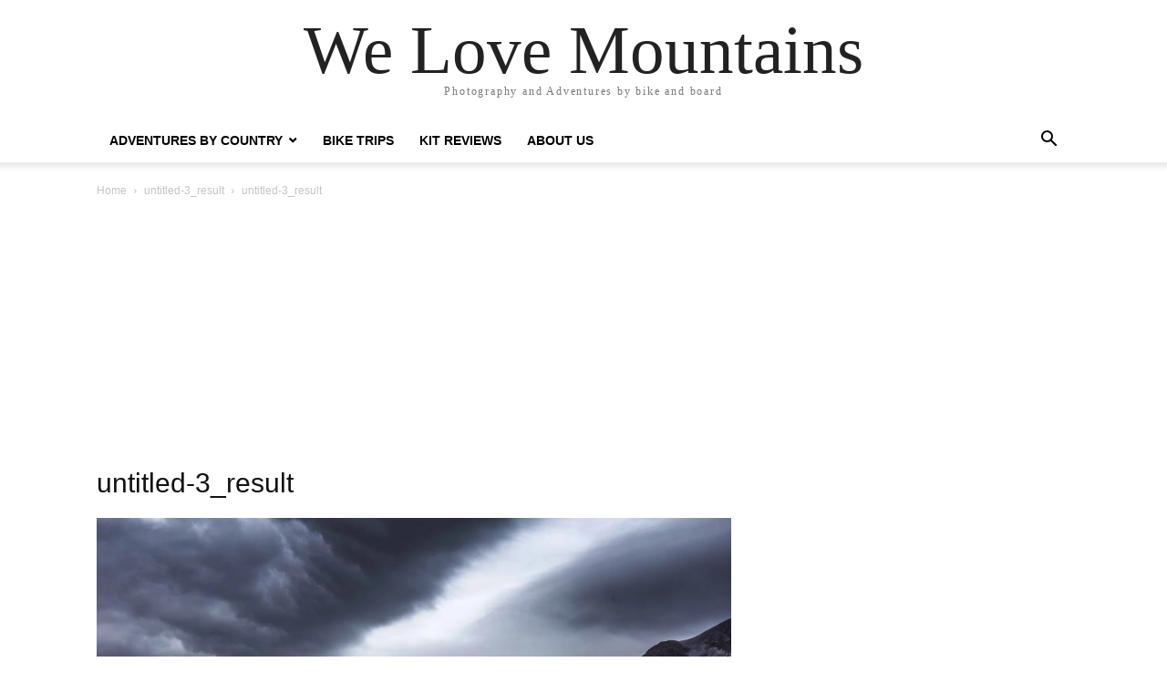

--- FILE ---
content_type: text/html; charset=UTF-8
request_url: https://welovemountains.net/the-classic-torridon-mountain-bike-loop/untitled-3_result/
body_size: 10989
content:
<!doctype html >
<html lang="en-US">
<head>
    <meta charset="UTF-8" />
    <meta name="viewport" content="width=device-width, initial-scale=1.0">
    <link rel="pingback" href="https://welovemountains.net/xmlrpc.php" />
    <title>untitled-3_result &#8211; We Love Mountains</title>
<meta name='robots' content='max-image-preview:large' />
	<style>img:is([sizes="auto" i], [sizes^="auto," i]) { contain-intrinsic-size: 3000px 1500px }</style>
	<!-- Jetpack Site Verification Tags -->
<meta name="google-site-verification" content="uRko5ELPG9KTYz2GhvcxtKH0jh8OzxslUwJcJpYxKAM" />
<link rel='dns-prefetch' href='//secure.gravatar.com' />
<link rel='dns-prefetch' href='//www.googletagmanager.com' />
<link rel='dns-prefetch' href='//stats.wp.com' />
<link rel='dns-prefetch' href='//v0.wordpress.com' />
<link rel='dns-prefetch' href='//widgets.wp.com' />
<link rel='dns-prefetch' href='//s0.wp.com' />
<link rel='dns-prefetch' href='//0.gravatar.com' />
<link rel='dns-prefetch' href='//1.gravatar.com' />
<link rel='dns-prefetch' href='//2.gravatar.com' />
<link rel='dns-prefetch' href='//jetpack.wordpress.com' />
<link rel='dns-prefetch' href='//public-api.wordpress.com' />
<link rel='dns-prefetch' href='//pagead2.googlesyndication.com' />
<link rel='preconnect' href='//i0.wp.com' />
<link rel='preconnect' href='//c0.wp.com' />
<link rel="alternate" type="application/rss+xml" title="We Love Mountains &raquo; Feed" href="https://welovemountains.net/feed/" />
<link rel="alternate" type="application/rss+xml" title="We Love Mountains &raquo; Comments Feed" href="https://welovemountains.net/comments/feed/" />
<link rel="alternate" type="application/rss+xml" title="We Love Mountains &raquo; untitled-3_result Comments Feed" href="https://welovemountains.net/the-classic-torridon-mountain-bike-loop/untitled-3_result/feed/" />
<script type="text/javascript">
/* <![CDATA[ */
window._wpemojiSettings = {"baseUrl":"https:\/\/s.w.org\/images\/core\/emoji\/16.0.1\/72x72\/","ext":".png","svgUrl":"https:\/\/s.w.org\/images\/core\/emoji\/16.0.1\/svg\/","svgExt":".svg","source":{"concatemoji":"https:\/\/welovemountains.net\/wp-includes\/js\/wp-emoji-release.min.js?ver=6.8.3"}};
/*! This file is auto-generated */
!function(s,n){var o,i,e;function c(e){try{var t={supportTests:e,timestamp:(new Date).valueOf()};sessionStorage.setItem(o,JSON.stringify(t))}catch(e){}}function p(e,t,n){e.clearRect(0,0,e.canvas.width,e.canvas.height),e.fillText(t,0,0);var t=new Uint32Array(e.getImageData(0,0,e.canvas.width,e.canvas.height).data),a=(e.clearRect(0,0,e.canvas.width,e.canvas.height),e.fillText(n,0,0),new Uint32Array(e.getImageData(0,0,e.canvas.width,e.canvas.height).data));return t.every(function(e,t){return e===a[t]})}function u(e,t){e.clearRect(0,0,e.canvas.width,e.canvas.height),e.fillText(t,0,0);for(var n=e.getImageData(16,16,1,1),a=0;a<n.data.length;a++)if(0!==n.data[a])return!1;return!0}function f(e,t,n,a){switch(t){case"flag":return n(e,"\ud83c\udff3\ufe0f\u200d\u26a7\ufe0f","\ud83c\udff3\ufe0f\u200b\u26a7\ufe0f")?!1:!n(e,"\ud83c\udde8\ud83c\uddf6","\ud83c\udde8\u200b\ud83c\uddf6")&&!n(e,"\ud83c\udff4\udb40\udc67\udb40\udc62\udb40\udc65\udb40\udc6e\udb40\udc67\udb40\udc7f","\ud83c\udff4\u200b\udb40\udc67\u200b\udb40\udc62\u200b\udb40\udc65\u200b\udb40\udc6e\u200b\udb40\udc67\u200b\udb40\udc7f");case"emoji":return!a(e,"\ud83e\udedf")}return!1}function g(e,t,n,a){var r="undefined"!=typeof WorkerGlobalScope&&self instanceof WorkerGlobalScope?new OffscreenCanvas(300,150):s.createElement("canvas"),o=r.getContext("2d",{willReadFrequently:!0}),i=(o.textBaseline="top",o.font="600 32px Arial",{});return e.forEach(function(e){i[e]=t(o,e,n,a)}),i}function t(e){var t=s.createElement("script");t.src=e,t.defer=!0,s.head.appendChild(t)}"undefined"!=typeof Promise&&(o="wpEmojiSettingsSupports",i=["flag","emoji"],n.supports={everything:!0,everythingExceptFlag:!0},e=new Promise(function(e){s.addEventListener("DOMContentLoaded",e,{once:!0})}),new Promise(function(t){var n=function(){try{var e=JSON.parse(sessionStorage.getItem(o));if("object"==typeof e&&"number"==typeof e.timestamp&&(new Date).valueOf()<e.timestamp+604800&&"object"==typeof e.supportTests)return e.supportTests}catch(e){}return null}();if(!n){if("undefined"!=typeof Worker&&"undefined"!=typeof OffscreenCanvas&&"undefined"!=typeof URL&&URL.createObjectURL&&"undefined"!=typeof Blob)try{var e="postMessage("+g.toString()+"("+[JSON.stringify(i),f.toString(),p.toString(),u.toString()].join(",")+"));",a=new Blob([e],{type:"text/javascript"}),r=new Worker(URL.createObjectURL(a),{name:"wpTestEmojiSupports"});return void(r.onmessage=function(e){c(n=e.data),r.terminate(),t(n)})}catch(e){}c(n=g(i,f,p,u))}t(n)}).then(function(e){for(var t in e)n.supports[t]=e[t],n.supports.everything=n.supports.everything&&n.supports[t],"flag"!==t&&(n.supports.everythingExceptFlag=n.supports.everythingExceptFlag&&n.supports[t]);n.supports.everythingExceptFlag=n.supports.everythingExceptFlag&&!n.supports.flag,n.DOMReady=!1,n.readyCallback=function(){n.DOMReady=!0}}).then(function(){return e}).then(function(){var e;n.supports.everything||(n.readyCallback(),(e=n.source||{}).concatemoji?t(e.concatemoji):e.wpemoji&&e.twemoji&&(t(e.twemoji),t(e.wpemoji)))}))}((window,document),window._wpemojiSettings);
/* ]]> */
</script>
<link rel='stylesheet' id='sbi_styles-css' href='https://welovemountains.net/wp-content/plugins/instagram-feed/css/sbi-styles.min.css?ver=6.9.1' type='text/css' media='all' />
<style id='wp-emoji-styles-inline-css' type='text/css'>

	img.wp-smiley, img.emoji {
		display: inline !important;
		border: none !important;
		box-shadow: none !important;
		height: 1em !important;
		width: 1em !important;
		margin: 0 0.07em !important;
		vertical-align: -0.1em !important;
		background: none !important;
		padding: 0 !important;
	}
</style>
<style id='classic-theme-styles-inline-css' type='text/css'>
/*! This file is auto-generated */
.wp-block-button__link{color:#fff;background-color:#32373c;border-radius:9999px;box-shadow:none;text-decoration:none;padding:calc(.667em + 2px) calc(1.333em + 2px);font-size:1.125em}.wp-block-file__button{background:#32373c;color:#fff;text-decoration:none}
</style>
<link rel='stylesheet' id='quads-style-css-css' href='https://welovemountains.net/wp-content/plugins/quick-adsense-reloaded/includes/gutenberg/dist/blocks.style.build.css?ver=2.0.98.1' type='text/css' media='all' />
<link rel='stylesheet' id='mediaelement-css' href='https://c0.wp.com/c/6.8.3/wp-includes/js/mediaelement/mediaelementplayer-legacy.min.css' type='text/css' media='all' />
<link rel='stylesheet' id='wp-mediaelement-css' href='https://c0.wp.com/c/6.8.3/wp-includes/js/mediaelement/wp-mediaelement.min.css' type='text/css' media='all' />
<style id='jetpack-sharing-buttons-style-inline-css' type='text/css'>
.jetpack-sharing-buttons__services-list{display:flex;flex-direction:row;flex-wrap:wrap;gap:0;list-style-type:none;margin:5px;padding:0}.jetpack-sharing-buttons__services-list.has-small-icon-size{font-size:12px}.jetpack-sharing-buttons__services-list.has-normal-icon-size{font-size:16px}.jetpack-sharing-buttons__services-list.has-large-icon-size{font-size:24px}.jetpack-sharing-buttons__services-list.has-huge-icon-size{font-size:36px}@media print{.jetpack-sharing-buttons__services-list{display:none!important}}.editor-styles-wrapper .wp-block-jetpack-sharing-buttons{gap:0;padding-inline-start:0}ul.jetpack-sharing-buttons__services-list.has-background{padding:1.25em 2.375em}
</style>
<style id='global-styles-inline-css' type='text/css'>
:root{--wp--preset--aspect-ratio--square: 1;--wp--preset--aspect-ratio--4-3: 4/3;--wp--preset--aspect-ratio--3-4: 3/4;--wp--preset--aspect-ratio--3-2: 3/2;--wp--preset--aspect-ratio--2-3: 2/3;--wp--preset--aspect-ratio--16-9: 16/9;--wp--preset--aspect-ratio--9-16: 9/16;--wp--preset--color--black: #000000;--wp--preset--color--cyan-bluish-gray: #abb8c3;--wp--preset--color--white: #ffffff;--wp--preset--color--pale-pink: #f78da7;--wp--preset--color--vivid-red: #cf2e2e;--wp--preset--color--luminous-vivid-orange: #ff6900;--wp--preset--color--luminous-vivid-amber: #fcb900;--wp--preset--color--light-green-cyan: #7bdcb5;--wp--preset--color--vivid-green-cyan: #00d084;--wp--preset--color--pale-cyan-blue: #8ed1fc;--wp--preset--color--vivid-cyan-blue: #0693e3;--wp--preset--color--vivid-purple: #9b51e0;--wp--preset--gradient--vivid-cyan-blue-to-vivid-purple: linear-gradient(135deg,rgba(6,147,227,1) 0%,rgb(155,81,224) 100%);--wp--preset--gradient--light-green-cyan-to-vivid-green-cyan: linear-gradient(135deg,rgb(122,220,180) 0%,rgb(0,208,130) 100%);--wp--preset--gradient--luminous-vivid-amber-to-luminous-vivid-orange: linear-gradient(135deg,rgba(252,185,0,1) 0%,rgba(255,105,0,1) 100%);--wp--preset--gradient--luminous-vivid-orange-to-vivid-red: linear-gradient(135deg,rgba(255,105,0,1) 0%,rgb(207,46,46) 100%);--wp--preset--gradient--very-light-gray-to-cyan-bluish-gray: linear-gradient(135deg,rgb(238,238,238) 0%,rgb(169,184,195) 100%);--wp--preset--gradient--cool-to-warm-spectrum: linear-gradient(135deg,rgb(74,234,220) 0%,rgb(151,120,209) 20%,rgb(207,42,186) 40%,rgb(238,44,130) 60%,rgb(251,105,98) 80%,rgb(254,248,76) 100%);--wp--preset--gradient--blush-light-purple: linear-gradient(135deg,rgb(255,206,236) 0%,rgb(152,150,240) 100%);--wp--preset--gradient--blush-bordeaux: linear-gradient(135deg,rgb(254,205,165) 0%,rgb(254,45,45) 50%,rgb(107,0,62) 100%);--wp--preset--gradient--luminous-dusk: linear-gradient(135deg,rgb(255,203,112) 0%,rgb(199,81,192) 50%,rgb(65,88,208) 100%);--wp--preset--gradient--pale-ocean: linear-gradient(135deg,rgb(255,245,203) 0%,rgb(182,227,212) 50%,rgb(51,167,181) 100%);--wp--preset--gradient--electric-grass: linear-gradient(135deg,rgb(202,248,128) 0%,rgb(113,206,126) 100%);--wp--preset--gradient--midnight: linear-gradient(135deg,rgb(2,3,129) 0%,rgb(40,116,252) 100%);--wp--preset--font-size--small: 13px;--wp--preset--font-size--medium: 20px;--wp--preset--font-size--large: 36px;--wp--preset--font-size--x-large: 42px;--wp--preset--spacing--20: 0.44rem;--wp--preset--spacing--30: 0.67rem;--wp--preset--spacing--40: 1rem;--wp--preset--spacing--50: 1.5rem;--wp--preset--spacing--60: 2.25rem;--wp--preset--spacing--70: 3.38rem;--wp--preset--spacing--80: 5.06rem;--wp--preset--shadow--natural: 6px 6px 9px rgba(0, 0, 0, 0.2);--wp--preset--shadow--deep: 12px 12px 50px rgba(0, 0, 0, 0.4);--wp--preset--shadow--sharp: 6px 6px 0px rgba(0, 0, 0, 0.2);--wp--preset--shadow--outlined: 6px 6px 0px -3px rgba(255, 255, 255, 1), 6px 6px rgba(0, 0, 0, 1);--wp--preset--shadow--crisp: 6px 6px 0px rgba(0, 0, 0, 1);}:where(.is-layout-flex){gap: 0.5em;}:where(.is-layout-grid){gap: 0.5em;}body .is-layout-flex{display: flex;}.is-layout-flex{flex-wrap: wrap;align-items: center;}.is-layout-flex > :is(*, div){margin: 0;}body .is-layout-grid{display: grid;}.is-layout-grid > :is(*, div){margin: 0;}:where(.wp-block-columns.is-layout-flex){gap: 2em;}:where(.wp-block-columns.is-layout-grid){gap: 2em;}:where(.wp-block-post-template.is-layout-flex){gap: 1.25em;}:where(.wp-block-post-template.is-layout-grid){gap: 1.25em;}.has-black-color{color: var(--wp--preset--color--black) !important;}.has-cyan-bluish-gray-color{color: var(--wp--preset--color--cyan-bluish-gray) !important;}.has-white-color{color: var(--wp--preset--color--white) !important;}.has-pale-pink-color{color: var(--wp--preset--color--pale-pink) !important;}.has-vivid-red-color{color: var(--wp--preset--color--vivid-red) !important;}.has-luminous-vivid-orange-color{color: var(--wp--preset--color--luminous-vivid-orange) !important;}.has-luminous-vivid-amber-color{color: var(--wp--preset--color--luminous-vivid-amber) !important;}.has-light-green-cyan-color{color: var(--wp--preset--color--light-green-cyan) !important;}.has-vivid-green-cyan-color{color: var(--wp--preset--color--vivid-green-cyan) !important;}.has-pale-cyan-blue-color{color: var(--wp--preset--color--pale-cyan-blue) !important;}.has-vivid-cyan-blue-color{color: var(--wp--preset--color--vivid-cyan-blue) !important;}.has-vivid-purple-color{color: var(--wp--preset--color--vivid-purple) !important;}.has-black-background-color{background-color: var(--wp--preset--color--black) !important;}.has-cyan-bluish-gray-background-color{background-color: var(--wp--preset--color--cyan-bluish-gray) !important;}.has-white-background-color{background-color: var(--wp--preset--color--white) !important;}.has-pale-pink-background-color{background-color: var(--wp--preset--color--pale-pink) !important;}.has-vivid-red-background-color{background-color: var(--wp--preset--color--vivid-red) !important;}.has-luminous-vivid-orange-background-color{background-color: var(--wp--preset--color--luminous-vivid-orange) !important;}.has-luminous-vivid-amber-background-color{background-color: var(--wp--preset--color--luminous-vivid-amber) !important;}.has-light-green-cyan-background-color{background-color: var(--wp--preset--color--light-green-cyan) !important;}.has-vivid-green-cyan-background-color{background-color: var(--wp--preset--color--vivid-green-cyan) !important;}.has-pale-cyan-blue-background-color{background-color: var(--wp--preset--color--pale-cyan-blue) !important;}.has-vivid-cyan-blue-background-color{background-color: var(--wp--preset--color--vivid-cyan-blue) !important;}.has-vivid-purple-background-color{background-color: var(--wp--preset--color--vivid-purple) !important;}.has-black-border-color{border-color: var(--wp--preset--color--black) !important;}.has-cyan-bluish-gray-border-color{border-color: var(--wp--preset--color--cyan-bluish-gray) !important;}.has-white-border-color{border-color: var(--wp--preset--color--white) !important;}.has-pale-pink-border-color{border-color: var(--wp--preset--color--pale-pink) !important;}.has-vivid-red-border-color{border-color: var(--wp--preset--color--vivid-red) !important;}.has-luminous-vivid-orange-border-color{border-color: var(--wp--preset--color--luminous-vivid-orange) !important;}.has-luminous-vivid-amber-border-color{border-color: var(--wp--preset--color--luminous-vivid-amber) !important;}.has-light-green-cyan-border-color{border-color: var(--wp--preset--color--light-green-cyan) !important;}.has-vivid-green-cyan-border-color{border-color: var(--wp--preset--color--vivid-green-cyan) !important;}.has-pale-cyan-blue-border-color{border-color: var(--wp--preset--color--pale-cyan-blue) !important;}.has-vivid-cyan-blue-border-color{border-color: var(--wp--preset--color--vivid-cyan-blue) !important;}.has-vivid-purple-border-color{border-color: var(--wp--preset--color--vivid-purple) !important;}.has-vivid-cyan-blue-to-vivid-purple-gradient-background{background: var(--wp--preset--gradient--vivid-cyan-blue-to-vivid-purple) !important;}.has-light-green-cyan-to-vivid-green-cyan-gradient-background{background: var(--wp--preset--gradient--light-green-cyan-to-vivid-green-cyan) !important;}.has-luminous-vivid-amber-to-luminous-vivid-orange-gradient-background{background: var(--wp--preset--gradient--luminous-vivid-amber-to-luminous-vivid-orange) !important;}.has-luminous-vivid-orange-to-vivid-red-gradient-background{background: var(--wp--preset--gradient--luminous-vivid-orange-to-vivid-red) !important;}.has-very-light-gray-to-cyan-bluish-gray-gradient-background{background: var(--wp--preset--gradient--very-light-gray-to-cyan-bluish-gray) !important;}.has-cool-to-warm-spectrum-gradient-background{background: var(--wp--preset--gradient--cool-to-warm-spectrum) !important;}.has-blush-light-purple-gradient-background{background: var(--wp--preset--gradient--blush-light-purple) !important;}.has-blush-bordeaux-gradient-background{background: var(--wp--preset--gradient--blush-bordeaux) !important;}.has-luminous-dusk-gradient-background{background: var(--wp--preset--gradient--luminous-dusk) !important;}.has-pale-ocean-gradient-background{background: var(--wp--preset--gradient--pale-ocean) !important;}.has-electric-grass-gradient-background{background: var(--wp--preset--gradient--electric-grass) !important;}.has-midnight-gradient-background{background: var(--wp--preset--gradient--midnight) !important;}.has-small-font-size{font-size: var(--wp--preset--font-size--small) !important;}.has-medium-font-size{font-size: var(--wp--preset--font-size--medium) !important;}.has-large-font-size{font-size: var(--wp--preset--font-size--large) !important;}.has-x-large-font-size{font-size: var(--wp--preset--font-size--x-large) !important;}
:where(.wp-block-post-template.is-layout-flex){gap: 1.25em;}:where(.wp-block-post-template.is-layout-grid){gap: 1.25em;}
:where(.wp-block-columns.is-layout-flex){gap: 2em;}:where(.wp-block-columns.is-layout-grid){gap: 2em;}
:root :where(.wp-block-pullquote){font-size: 1.5em;line-height: 1.6;}
</style>
<link rel='stylesheet' id='jetpack_likes-css' href='https://c0.wp.com/p/jetpack/15.4/modules/likes/style.css' type='text/css' media='all' />
<link rel='stylesheet' id='td-theme-css' href='https://welovemountains.net/wp-content/themes/Newspaper/style.css?ver=12.6.8' type='text/css' media='all' />
<link rel='stylesheet' id='sharedaddy-css' href='https://c0.wp.com/p/jetpack/15.4/modules/sharedaddy/sharing.css' type='text/css' media='all' />
<link rel='stylesheet' id='social-logos-css' href='https://c0.wp.com/p/jetpack/15.4/_inc/social-logos/social-logos.min.css' type='text/css' media='all' />
<style id='quads-styles-inline-css' type='text/css'>

    .quads-location ins.adsbygoogle {
        background: transparent !important;
    }.quads-location .quads_rotator_img{ opacity:1 !important;}
    .quads.quads_ad_container { display: grid; grid-template-columns: auto; grid-gap: 10px; padding: 10px; }
    .grid_image{animation: fadeIn 0.5s;-webkit-animation: fadeIn 0.5s;-moz-animation: fadeIn 0.5s;
        -o-animation: fadeIn 0.5s;-ms-animation: fadeIn 0.5s;}
    .quads-ad-label { font-size: 12px; text-align: center; color: #333;}
    .quads_click_impression { display: none;} .quads-location, .quads-ads-space{max-width:100%;} @media only screen and (max-width: 480px) { .quads-ads-space, .penci-builder-element .quads-ads-space{max-width:340px;}}
</style>
<script type="text/javascript" src="https://c0.wp.com/c/6.8.3/wp-includes/js/jquery/jquery.min.js" id="jquery-core-js"></script>
<script type="text/javascript" src="https://c0.wp.com/c/6.8.3/wp-includes/js/jquery/jquery-migrate.min.js" id="jquery-migrate-js"></script>

<!-- Google tag (gtag.js) snippet added by Site Kit -->
<!-- Google Analytics snippet added by Site Kit -->
<script type="text/javascript" src="https://www.googletagmanager.com/gtag/js?id=GT-WBTVRGWC" id="google_gtagjs-js" async></script>
<script type="text/javascript" id="google_gtagjs-js-after">
/* <![CDATA[ */
window.dataLayer = window.dataLayer || [];function gtag(){dataLayer.push(arguments);}
gtag("set","linker",{"domains":["welovemountains.net"]});
gtag("js", new Date());
gtag("set", "developer_id.dZTNiMT", true);
gtag("config", "GT-WBTVRGWC");
 window._googlesitekit = window._googlesitekit || {}; window._googlesitekit.throttledEvents = []; window._googlesitekit.gtagEvent = (name, data) => { var key = JSON.stringify( { name, data } ); if ( !! window._googlesitekit.throttledEvents[ key ] ) { return; } window._googlesitekit.throttledEvents[ key ] = true; setTimeout( () => { delete window._googlesitekit.throttledEvents[ key ]; }, 5 ); gtag( "event", name, { ...data, event_source: "site-kit" } ); }; 
/* ]]> */
</script>
<link rel="https://api.w.org/" href="https://welovemountains.net/wp-json/" /><link rel="alternate" title="JSON" type="application/json" href="https://welovemountains.net/wp-json/wp/v2/media/14474" /><link rel="EditURI" type="application/rsd+xml" title="RSD" href="https://welovemountains.net/xmlrpc.php?rsd" />
<meta name="generator" content="WordPress 6.8.3" />
<link rel='shortlink' href='https://wp.me/a4kH5h-3Ls' />
<link rel="alternate" title="oEmbed (JSON)" type="application/json+oembed" href="https://welovemountains.net/wp-json/oembed/1.0/embed?url=https%3A%2F%2Fwelovemountains.net%2Fthe-classic-torridon-mountain-bike-loop%2Funtitled-3_result%2F" />
<link rel="alternate" title="oEmbed (XML)" type="text/xml+oembed" href="https://welovemountains.net/wp-json/oembed/1.0/embed?url=https%3A%2F%2Fwelovemountains.net%2Fthe-classic-torridon-mountain-bike-loop%2Funtitled-3_result%2F&#038;format=xml" />
<meta name="generator" content="Site Kit by Google 1.170.0" />	<style>img#wpstats{display:none}</style>
		<script>document.cookie = 'quads_browser_width='+screen.width;</script><meta name="google-site-verification" content="uRko5ELPG9KTYz2GhvcxtKH0jh8OzxslUwJcJpYxKAM">
<!-- Google AdSense meta tags added by Site Kit -->
<meta name="google-adsense-platform-account" content="ca-host-pub-2644536267352236">
<meta name="google-adsense-platform-domain" content="sitekit.withgoogle.com">
<!-- End Google AdSense meta tags added by Site Kit -->

<!-- Google AdSense snippet added by Site Kit -->
<script type="text/javascript" async="async" src="https://pagead2.googlesyndication.com/pagead/js/adsbygoogle.js?client=ca-pub-9266712330303467&amp;host=ca-host-pub-2644536267352236" crossorigin="anonymous"></script>

<!-- End Google AdSense snippet added by Site Kit -->

<!-- Jetpack Open Graph Tags -->
<meta property="og:type" content="article" />
<meta property="og:title" content="untitled-3_result" />
<meta property="og:url" content="https://welovemountains.net/the-classic-torridon-mountain-bike-loop/untitled-3_result/" />
<meta property="og:description" content="Visit the post for more." />
<meta property="article:published_time" content="2016-07-25T21:21:18+00:00" />
<meta property="article:modified_time" content="2016-07-25T21:21:18+00:00" />
<meta property="og:site_name" content="We Love Mountains" />
<meta property="og:image" content="https://welovemountains.net/wp-content/uploads/2016/07/untitled-3_result.jpg" />
<meta property="og:image:alt" content="" />
<meta property="og:locale" content="en_US" />
<meta name="twitter:site" content="@1lovemountains" />
<meta name="twitter:text:title" content="untitled-3_result" />
<meta name="twitter:image" content="https://i0.wp.com/welovemountains.net/wp-content/uploads/2016/07/untitled-3_result.jpg?fit=1200%2C748&#038;ssl=1&#038;w=640" />
<meta name="twitter:card" content="summary_large_image" />
<meta name="twitter:description" content="Visit the post for more." />

<!-- End Jetpack Open Graph Tags -->
<link rel="icon" href="https://i0.wp.com/welovemountains.net/wp-content/uploads/2014/06/cropped-Ed-Logof.jpg?fit=32%2C32&#038;ssl=1" sizes="32x32" />
<link rel="icon" href="https://i0.wp.com/welovemountains.net/wp-content/uploads/2014/06/cropped-Ed-Logof.jpg?fit=192%2C192&#038;ssl=1" sizes="192x192" />
<link rel="apple-touch-icon" href="https://i0.wp.com/welovemountains.net/wp-content/uploads/2014/06/cropped-Ed-Logof.jpg?fit=180%2C180&#038;ssl=1" />
<meta name="msapplication-TileImage" content="https://i0.wp.com/welovemountains.net/wp-content/uploads/2014/06/cropped-Ed-Logof.jpg?fit=270%2C270&#038;ssl=1" />
</head>

<body class="attachment wp-singular attachment-template-default single single-attachment postid-14474 attachmentid-14474 attachment-jpeg wp-theme-Newspaper tagdiv-small-theme" itemscope="itemscope" itemtype="https://schema.org/WebPage">


    <!-- Mobile Search -->
    <div class="td-search-background" style="visibility:hidden"></div>
    <div class="td-search-wrap-mob" style="visibility:hidden">
        <div class="td-drop-down-search" aria-labelledby="td-header-search-button">
            <form method="get" class="td-search-form" action="https://welovemountains.net/">
                <div class="td-search-close">
                    <a href="#"><i class="td-icon-close-mobile"></i></a>
                </div>
                <div role="search" class="td-search-input">
                    <span>Search</span>
                    <label for="td-header-search-mob">
                        <input id="td-header-search-mob" type="text" value="" name="s" autocomplete="off" />
                    </label>
                </div>
            </form>
            <div id="td-aj-search-mob"></div>
        </div>
    </div>

    <!-- Mobile Menu -->
    <div class="td-menu-background" style="visibility:hidden"></div>
    <div id="td-mobile-nav" style="visibility:hidden">
        <div class="td-mobile-container">
            <!-- mobile menu top section -->
            <div class="td-menu-socials-wrap">
                <!-- close button -->
                <div class="td-mobile-close">
                    <a href="#"><i class="td-icon-close-mobile"></i></a>
                </div>
            </div>

            <!-- menu section -->
            <div class="td-mobile-content">
                <div class="menu-front-container"><ul id="menu-front" class="td-mobile-main-menu"><li id="menu-item-16261" class="menu-item menu-item-type-post_type menu-item-object-page current_page_parent menu-item-has-children menu-item-16261"><a href="https://welovemountains.net/recent-posts/">Adventures by country<i class="td-icon-menu-right td-element-after"></i></a>
<ul class="sub-menu">
	<li id="menu-item-16456" class="menu-item menu-item-type-taxonomy menu-item-object-category menu-item-16456"><a href="https://welovemountains.net/category/asia/">Asia<i class="td-icon-menu-right td-element-after"></i></a></li>
	<li id="menu-item-16457" class="menu-item menu-item-type-taxonomy menu-item-object-category menu-item-16457"><a href="https://welovemountains.net/category/europe-2/">Europe<i class="td-icon-menu-right td-element-after"></i></a></li>
	<li id="menu-item-16459" class="menu-item menu-item-type-taxonomy menu-item-object-category menu-item-has-children menu-item-16459"><a href="https://welovemountains.net/category/north-america/">Americas<i class="td-icon-menu-right td-element-after"></i></a>
	<ul class="sub-menu">
		<li id="menu-item-16460" class="menu-item menu-item-type-taxonomy menu-item-object-category menu-item-16460"><a href="https://welovemountains.net/category/south-america/argentina/">Argentina<i class="td-icon-menu-right td-element-after"></i></a></li>
		<li id="menu-item-16461" class="menu-item menu-item-type-taxonomy menu-item-object-category menu-item-16461"><a href="https://welovemountains.net/category/south-america/bolivia/">Bolivia<i class="td-icon-menu-right td-element-after"></i></a></li>
		<li id="menu-item-16462" class="menu-item menu-item-type-taxonomy menu-item-object-category menu-item-16462"><a href="https://welovemountains.net/category/south-america/chile/">Chile<i class="td-icon-menu-right td-element-after"></i></a></li>
	</ul>
</li>
	<li id="menu-item-16458" class="menu-item menu-item-type-taxonomy menu-item-object-category menu-item-16458"><a href="https://welovemountains.net/category/new-zealand-2/">New Zealand<i class="td-icon-menu-right td-element-after"></i></a></li>
</ul>
</li>
<li id="menu-item-16262" class="menu-item menu-item-type-taxonomy menu-item-object-category menu-item-16262"><a href="https://welovemountains.net/category/cycling/">Bike Trips<i class="td-icon-menu-right td-element-after"></i></a></li>
<li id="menu-item-16264" class="menu-item menu-item-type-taxonomy menu-item-object-category menu-item-16264"><a href="https://welovemountains.net/category/cycle-touring-kit-reviews/">Kit Reviews<i class="td-icon-menu-right td-element-after"></i></a></li>
<li id="menu-item-17082" class="menu-item menu-item-type-post_type menu-item-object-page menu-item-17082"><a href="https://welovemountains.net/sponsors/">About Us<i class="td-icon-menu-right td-element-after"></i></a></li>
</ul></div>            </div>
        </div>
    </div>

    <div id="td-outer-wrap" class="td-theme-wrap">
        <div class="td-header-wrap td-header-style-1">
            <div class="td-banner-wrap-full td-logo-wrap-full td-container-wrap">
                <div class="td-header-sp-logo">
                    
                    <div class="td-logo-text-wrap">
                        <div class="td-logo-text-container">
                                                        <a class="td-logo-wrap" href="https://welovemountains.net/">
                                <span class="td-logo-text">We Love Mountains</span>
                            </a>
                                                        <span class="td-tagline-text">Photography and Adventures by bike and board</span>
                        </div>
                    </div>
                </div>
            </div>

            <div class="td-header-menu-wrap-full td-container-wrap">
                <div class="td-header-menu-wrap td-header-gradient">
                    <div class="td-container td-header-row td-header-main-menu">
                        <div id="td-header-menu" role="navigation">
                            <div id="td-top-mobile-toggle"><a href="#" role="button" aria-label="mobile-toggle"><i class="td-icon-font td-icon-mobile"></i></a></div>

                            <div class="menu-front-container"><ul id="menu-front-1" class="sf-menu tagdiv-small-theme-menu"><li class="menu-item menu-item-type-post_type menu-item-object-page current_page_parent menu-item-has-children menu-item-16261"><a href="https://welovemountains.net/recent-posts/">Adventures by country</a>
<ul class="sub-menu">
	<li class="menu-item menu-item-type-taxonomy menu-item-object-category menu-item-16456"><a href="https://welovemountains.net/category/asia/">Asia</a></li>
	<li class="menu-item menu-item-type-taxonomy menu-item-object-category menu-item-16457"><a href="https://welovemountains.net/category/europe-2/">Europe</a></li>
	<li class="menu-item menu-item-type-taxonomy menu-item-object-category menu-item-has-children menu-item-16459"><a href="https://welovemountains.net/category/north-america/">Americas</a>
	<ul class="sub-menu">
		<li class="menu-item menu-item-type-taxonomy menu-item-object-category menu-item-16460"><a href="https://welovemountains.net/category/south-america/argentina/">Argentina</a></li>
		<li class="menu-item menu-item-type-taxonomy menu-item-object-category menu-item-16461"><a href="https://welovemountains.net/category/south-america/bolivia/">Bolivia</a></li>
		<li class="menu-item menu-item-type-taxonomy menu-item-object-category menu-item-16462"><a href="https://welovemountains.net/category/south-america/chile/">Chile</a></li>
	</ul>
</li>
	<li class="menu-item menu-item-type-taxonomy menu-item-object-category menu-item-16458"><a href="https://welovemountains.net/category/new-zealand-2/">New Zealand</a></li>
</ul>
</li>
<li class="menu-item menu-item-type-taxonomy menu-item-object-category menu-item-16262"><a href="https://welovemountains.net/category/cycling/">Bike Trips</a></li>
<li class="menu-item menu-item-type-taxonomy menu-item-object-category menu-item-16264"><a href="https://welovemountains.net/category/cycle-touring-kit-reviews/">Kit Reviews</a></li>
<li class="menu-item menu-item-type-post_type menu-item-object-page menu-item-17082"><a href="https://welovemountains.net/sponsors/">About Us</a></li>
</ul></div>                        </div>

                        <div class="header-search-wrap">
                            <div class="td-search-btns-wrap">
                                <a id="td-header-search-button" href="#" role="button" aria-label="Search"><i class="td-icon-search"></i></a>
                                <a id="td-header-search-button-mob" href="#" role="button" aria-label="Search"><i class="td-icon-search"></i></a>
                            </div>

                            <div class="td-drop-down-search" aria-labelledby="td-header-search-button">
                                <form method="get" class="td-search-form" action="https://welovemountains.net/">
                                    <div role="search" class="td-head-form-search-wrap">
                                        <input id="td-header-search" type="text" value="" name="s" autocomplete="off" />
                                        <input class="wpb_button wpb_btn-inverse btn" type="submit" id="td-header-search-top" value="Search" />
                                    </div>
                                </form>
                            </div>
                        </div>
                    </div>
                </div>
            </div>
        </div>

    <div class="td-main-content-wrap td-container-wrap">
        <div class="td-container">
            <div class="td-crumb-container">
                <div class="entry-crumbs"><span><a title="" class="entry-crumb" href="https://welovemountains.net/">Home</a></span> <i class="td-icon-right td-bread-sep"></i> <span><a title="untitled-3_result" class="entry-crumb" href="https://welovemountains.net/the-classic-torridon-mountain-bike-loop/untitled-3_result/">untitled-3_result</a></span> <i class="td-icon-right td-bread-sep td-bred-no-url-last"></i> <span class="td-bred-no-url-last">untitled-3_result</span></div>            </div>

            <div class="td-pb-row">
                <div class="td-pb-span8 td-main-content">
                    <div class="td-ss-main-content">
                        <h1 class="entry-title td-page-title">
                            <span>untitled-3_result</span>
                        </h1>

                                                            <a href="https://welovemountains.net/wp-content/uploads/2016/07/untitled-3_result.jpg" title="untitled-3_result" rel="attachment"><img class="td-attachment-page-image" src="https://i0.wp.com/welovemountains.net/wp-content/uploads/2016/07/untitled-3_result.jpg?fit=1920%2C1196&#038;ssl=1" alt="" /></a>

                                    <div class="td-attachment-page-content">
                                        <div class="sharedaddy sd-sharing-enabled"><div class="robots-nocontent sd-block sd-social sd-social-official sd-sharing"><div class="sd-content"><ul><li><a href="#" class="sharing-anchor sd-button share-more"><span>Share</span></a></li><li class="share-end"></li></ul><div class="sharing-hidden"><div class="inner" style="display: none;"><ul><li class="share-twitter"><a href="https://twitter.com/share" class="twitter-share-button" data-url="https://welovemountains.net/the-classic-torridon-mountain-bike-loop/untitled-3_result/" data-text="untitled-3_result" data-via="1lovemountains" >Tweet</a></li><li class="share-facebook"><div class="fb-share-button" data-href="https://welovemountains.net/the-classic-torridon-mountain-bike-loop/untitled-3_result/" data-layout="button_count"></div></li><li class="share-email"><a rel="nofollow noopener noreferrer"
				data-shared="sharing-email-14474"
				class="share-email sd-button"
				href="mailto:?subject=%5BShared%20Post%5D%20untitled-3_result&#038;body=https%3A%2F%2Fwelovemountains.net%2Fthe-classic-torridon-mountain-bike-loop%2Funtitled-3_result%2F&#038;share=email"
				target="_blank"
				aria-labelledby="sharing-email-14474"
				data-email-share-error-title="Do you have email set up?" data-email-share-error-text="If you&#039;re having problems sharing via email, you might not have email set up for your browser. You may need to create a new email yourself." data-email-share-nonce="802ba523aa" data-email-share-track-url="https://welovemountains.net/the-classic-torridon-mountain-bike-loop/untitled-3_result/?share=email">
				<span id="sharing-email-14474" hidden>Click to email a link to a friend (Opens in new window)</span>
				<span>Email</span>
			</a></li><li class="share-end"></li></ul></div></div></div></div></div>
                                    </div>
                                
                        <div class="td-attachment-prev"><a href='https://welovemountains.net/the-classic-torridon-mountain-bike-loop/untitled-2_result-2/'><img width="150" height="150" src="https://i0.wp.com/welovemountains.net/wp-content/uploads/2016/07/untitled-2_result.jpg?resize=150%2C150&amp;ssl=1" class="attachment-thumbnail size-thumbnail" alt="untitled-2_result" decoding="async" loading="lazy" srcset="https://i0.wp.com/welovemountains.net/wp-content/uploads/2016/07/untitled-2_result.jpg?resize=150%2C150&amp;ssl=1 150w, https://i0.wp.com/welovemountains.net/wp-content/uploads/2016/07/untitled-2_result.jpg?resize=225%2C225&amp;ssl=1 225w, https://i0.wp.com/welovemountains.net/wp-content/uploads/2016/07/untitled-2_result.jpg?resize=450%2C450&amp;ssl=1 450w, https://i0.wp.com/welovemountains.net/wp-content/uploads/2016/07/untitled-2_result.jpg?zoom=2&amp;resize=150%2C150 300w" sizes="auto, (max-width: 150px) 100vw, 150px" /></a></div>
                        <div class="td-attachment-next"><a href='https://welovemountains.net/the-classic-torridon-mountain-bike-loop/untitled-5_result/'><img width="150" height="150" src="https://i0.wp.com/welovemountains.net/wp-content/uploads/2016/07/untitled-5_result.jpg?resize=150%2C150&amp;ssl=1" class="attachment-thumbnail size-thumbnail" alt="untitled-5_result" decoding="async" loading="lazy" srcset="https://i0.wp.com/welovemountains.net/wp-content/uploads/2016/07/untitled-5_result.jpg?resize=150%2C150&amp;ssl=1 150w, https://i0.wp.com/welovemountains.net/wp-content/uploads/2016/07/untitled-5_result.jpg?resize=225%2C225&amp;ssl=1 225w, https://i0.wp.com/welovemountains.net/wp-content/uploads/2016/07/untitled-5_result.jpg?resize=450%2C450&amp;ssl=1 450w, https://i0.wp.com/welovemountains.net/wp-content/uploads/2016/07/untitled-5_result.jpg?zoom=2&amp;resize=150%2C150 300w" sizes="auto, (max-width: 150px) 100vw, 150px" /></a></div>
                    </div>
                </div>

                <div class="td-pb-span4 td-main-sidebar">
                    <div class="td-ss-main-sidebar">
                                            </div>
                </div>
            </div>
        </div>
    </div>

    <div class="td-footer-page td-footer-container td-container-wrap">
        <div class="td-sub-footer-container td-container-wrap">
            <div class="td-container">
                <div class="td-pb-row">
                    <div class="td-pb-span td-sub-footer-menu">
                        <div class="menu-front-container"><ul id="menu-front-2" class="td-subfooter-menu"><li class="menu-item menu-item-type-post_type menu-item-object-page current_page_parent menu-item-has-children menu-item-16261"><a href="https://welovemountains.net/recent-posts/">Adventures by country</a>
<ul class="sub-menu">
	<li class="menu-item menu-item-type-taxonomy menu-item-object-category menu-item-16456"><a href="https://welovemountains.net/category/asia/">Asia</a></li>
	<li class="menu-item menu-item-type-taxonomy menu-item-object-category menu-item-16457"><a href="https://welovemountains.net/category/europe-2/">Europe</a></li>
	<li class="menu-item menu-item-type-taxonomy menu-item-object-category menu-item-has-children menu-item-16459"><a href="https://welovemountains.net/category/north-america/">Americas</a>
	<ul class="sub-menu">
		<li class="menu-item menu-item-type-taxonomy menu-item-object-category menu-item-16460"><a href="https://welovemountains.net/category/south-america/argentina/">Argentina</a></li>
		<li class="menu-item menu-item-type-taxonomy menu-item-object-category menu-item-16461"><a href="https://welovemountains.net/category/south-america/bolivia/">Bolivia</a></li>
		<li class="menu-item menu-item-type-taxonomy menu-item-object-category menu-item-16462"><a href="https://welovemountains.net/category/south-america/chile/">Chile</a></li>
	</ul>
</li>
	<li class="menu-item menu-item-type-taxonomy menu-item-object-category menu-item-16458"><a href="https://welovemountains.net/category/new-zealand-2/">New Zealand</a></li>
</ul>
</li>
<li class="menu-item menu-item-type-taxonomy menu-item-object-category menu-item-16262"><a href="https://welovemountains.net/category/cycling/">Bike Trips</a></li>
<li class="menu-item menu-item-type-taxonomy menu-item-object-category menu-item-16264"><a href="https://welovemountains.net/category/cycle-touring-kit-reviews/">Kit Reviews</a></li>
<li class="menu-item menu-item-type-post_type menu-item-object-page menu-item-17082"><a href="https://welovemountains.net/sponsors/">About Us</a></li>
</ul></div>                    </div>

                    <div class="td-pb-span td-sub-footer-copy">
                        &copy; Newspaper WordPress Theme by TagDiv
                    </div>
                </div>
            </div>
        </div>
    </div>

</div><!--close td-outer-wrap-->

<script type="speculationrules">
{"prefetch":[{"source":"document","where":{"and":[{"href_matches":"\/*"},{"not":{"href_matches":["\/wp-*.php","\/wp-admin\/*","\/wp-content\/uploads\/*","\/wp-content\/*","\/wp-content\/plugins\/*","\/wp-content\/themes\/Newspaper\/*","\/*\\?(.+)"]}},{"not":{"selector_matches":"a[rel~=\"nofollow\"]"}},{"not":{"selector_matches":".no-prefetch, .no-prefetch a"}}]},"eagerness":"conservative"}]}
</script>
<!-- Instagram Feed JS -->
<script type="text/javascript">
var sbiajaxurl = "https://welovemountains.net/wp-admin/admin-ajax.php";
</script>
			<script>!function(d,s,id){var js,fjs=d.getElementsByTagName(s)[0],p=/^http:/.test(d.location)?'http':'https';if(!d.getElementById(id)){js=d.createElement(s);js.id=id;js.src=p+'://platform.twitter.com/widgets.js';fjs.parentNode.insertBefore(js,fjs);}}(document, 'script', 'twitter-wjs');</script>
						<div id="fb-root"></div>
			<script>(function(d, s, id) { var js, fjs = d.getElementsByTagName(s)[0]; if (d.getElementById(id)) return; js = d.createElement(s); js.id = id; js.src = 'https://connect.facebook.net/en_US/sdk.js#xfbml=1&amp;appId=249643311490&version=v2.3'; fjs.parentNode.insertBefore(js, fjs); }(document, 'script', 'facebook-jssdk'));</script>
			<script>
			document.body.addEventListener( 'is.post-load', function() {
				if ( 'undefined' !== typeof FB ) {
					FB.XFBML.parse();
				}
			} );
			</script>
			<script type="text/javascript" src="https://welovemountains.net/wp-content/themes/Newspaper/includes/js/tagdiv-theme.min.js?ver=12.6.8" id="tagdiv-theme-js-js"></script>
<script type="text/javascript" id="jetpack-stats-js-before">
/* <![CDATA[ */
_stq = window._stq || [];
_stq.push([ "view", {"v":"ext","blog":"64037523","post":"14474","tz":"0","srv":"welovemountains.net","j":"1:15.4"} ]);
_stq.push([ "clickTrackerInit", "64037523", "14474" ]);
/* ]]> */
</script>
<script type="text/javascript" src="https://stats.wp.com/e-202605.js" id="jetpack-stats-js" defer="defer" data-wp-strategy="defer"></script>
<script type="text/javascript" src="https://welovemountains.net/wp-content/plugins/quick-adsense-reloaded/assets/js/ads.js?ver=2.0.98.1" id="quads-ads-js"></script>
<script type="text/javascript" id="sharing-js-js-extra">
/* <![CDATA[ */
var sharing_js_options = {"lang":"en","counts":"1","is_stats_active":"1"};
/* ]]> */
</script>
<script type="text/javascript" src="https://c0.wp.com/p/jetpack/15.4/_inc/build/sharedaddy/sharing.min.js" id="sharing-js-js"></script>
<script type="text/javascript" id="sharing-js-js-after">
/* <![CDATA[ */
var windowOpen;
			( function () {
				function matches( el, sel ) {
					return !! (
						el.matches && el.matches( sel ) ||
						el.msMatchesSelector && el.msMatchesSelector( sel )
					);
				}

				document.body.addEventListener( 'click', function ( event ) {
					if ( ! event.target ) {
						return;
					}

					var el;
					if ( matches( event.target, 'a.share-facebook' ) ) {
						el = event.target;
					} else if ( event.target.parentNode && matches( event.target.parentNode, 'a.share-facebook' ) ) {
						el = event.target.parentNode;
					}

					if ( el ) {
						event.preventDefault();

						// If there's another sharing window open, close it.
						if ( typeof windowOpen !== 'undefined' ) {
							windowOpen.close();
						}
						windowOpen = window.open( el.getAttribute( 'href' ), 'wpcomfacebook', 'menubar=1,resizable=1,width=600,height=400' );
						return false;
					}
				} );
			} )();
/* ]]> */
</script>

</body>
</html>

--- FILE ---
content_type: text/html; charset=utf-8
request_url: https://www.google.com/recaptcha/api2/aframe
body_size: 269
content:
<!DOCTYPE HTML><html><head><meta http-equiv="content-type" content="text/html; charset=UTF-8"></head><body><script nonce="fnGAU_nHR1yJZNvgMV32bQ">/** Anti-fraud and anti-abuse applications only. See google.com/recaptcha */ try{var clients={'sodar':'https://pagead2.googlesyndication.com/pagead/sodar?'};window.addEventListener("message",function(a){try{if(a.source===window.parent){var b=JSON.parse(a.data);var c=clients[b['id']];if(c){var d=document.createElement('img');d.src=c+b['params']+'&rc='+(localStorage.getItem("rc::a")?sessionStorage.getItem("rc::b"):"");window.document.body.appendChild(d);sessionStorage.setItem("rc::e",parseInt(sessionStorage.getItem("rc::e")||0)+1);localStorage.setItem("rc::h",'1769415970069');}}}catch(b){}});window.parent.postMessage("_grecaptcha_ready", "*");}catch(b){}</script></body></html>